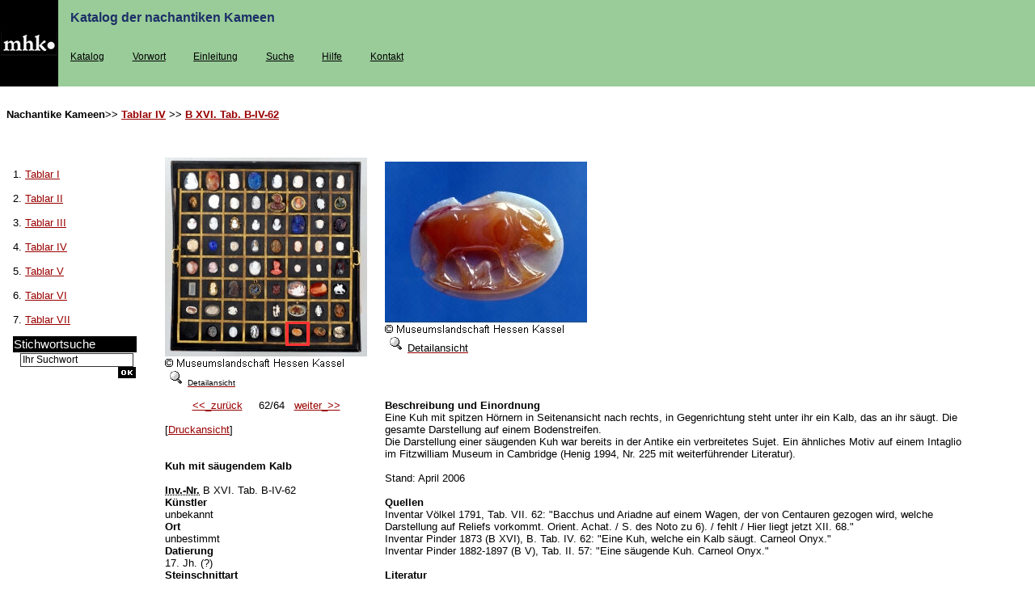

--- FILE ---
content_type: text/html; charset=UTF-8
request_url: https://kameen.museum-kassel.de/show.html?nr=61&gruppe=4
body_size: 3901
content:
<!DOCTYPE HTML PUBLIC "-//W3C//DTD HTML 4.01 Transitional//EN" "http://www.w3.org/TR/html4/loose.dtd">
<HTML lang="de">
<HEAD>
<TITLE>Online-Kataloge der Museumslandschaft Hessen Kassel - nachantiken Kameen </TITLE>

       <META HTTP-EQUIV="Content-Type" CONTENT="text/html; charset=utf-8">
        <meta http-equiv="content-language" content="de">
            <meta http-equiv="Content-Style-Type" content="text/css" >
	    <meta name="GENERATOR" content="basis5 LM " >
	    <meta name="TEMPLATEBASE" content="SMK" >
    <meta name="LASTUPDATED" content="05/29/05 10:05:33" >
 <meta name="robots" content="index,follow" >
    <meta name="author" content="Museumslandschaft Hessen Kassel" >
    <meta name="description" content="Museumslandschaft Hessen Kassel Bestandskatalog  der nachantiken Kameen" >
    <meta name="keywords" content="Museumslandschaft Hessen Kassel Bestandskatalog der nachantiken Kameen" >


<LINK REL="stylesheet" HREF="smk.css">

<SCRIPT language="JavaScript" type="text/javascript">
function detail(bild,id){
	name="detail.html?bild1="+bild+"&id="+id;
	newWindow=window.open(name ,"Detailt","width=630,height=750 Scrollbars=YES");
	newWindow.focus();
 }

</SCRIPT>
</HEAD>

<BODY>

<TABLE WIDTH="100%" BORDER="0" CELLSPACING="0" summary="Layout"><TR><TD WIDTH="1%" BGCOLOR="#000000"><P><IMG SRC="img/logomhk.jpg" WIDTH="70" HEIGHT="73" ALT="Museumslandschaft Hessen Kassel"></P></TD><TD WIDTH="1%" BGCOLOR="#99CC99" VALIGN="TOP">&nbsp;&nbsp;&nbsp;</TD><TD WIDTH="*" BGCOLOR="#99CC99" VALIGN="TOP"><SPAN CLASS="header-blau"><BR>Katalog der nachantiken Kameen</SPAN><BR><BR>







<UL class=menu>
<LI class=menu><A HREF="index.html?gruppe=1" accesskey="k" tabindex="1">Katalog</A></li>
<LI class=menu><A HREF="vorwort.html" accesskey="v" tabindex="2">Vorwort</a></li>
<LI class=menu><A HREF="einleitung.html" accesskey="e" tabindex="3">Einleitung</a></li>
<LI class=menu><A HREF="detail_suche.html" accesskey="s" tabindex="4">Suche</a></li>
<LI class=menu><A HREF="hilfe.html" accesskey="h" tabindex="5">Hilfe</a></li>
<LI class=menu><A HREF="kontakt.html" accesskey="c" tabindex="6">Kontakt</a></li>
</UL>


</TD></TR></TABLE><BR><H1>&nbsp;&nbsp;Nachantike Kameen&gt;&gt; <A HREF="#">Tablar IV</A> &gt;&gt; <A HREF="index.html?gruppe=4"><SPAN CLASS="text-under-image"><B>B XVI. Tab. B-IV-62</B></SPAN></A></H1><BR><BR><BR><TABLE WIDTH="95%" BORDER="0" CELLSPACING="15" summary="Layout"><TR><TD VALIGN="TOP" CLASS="normal" WIDTH="15%"><P><B>
</B>

1. <A HREF="index.html?gruppe=1"  accesskey="1" tabindex="6">Tablar I</A><BR><BR>
2. <A HREF="index.html?gruppe=2" accesskey="2" tabindex="7">Tablar II</A><BR> <BR> 3. <A HREF="index.html?gruppe=3" accesskey="3" tabindex="8">Tablar III</A> <BR><BR>4. <A HREF="index.html?gruppe=4" accesskey="4" tabindex="9">Tablar IV</A> <BR><BR>
5. <A HREF="index.html?gruppe=5" accesskey="5" tabindex="10">Tablar V</A><BR><BR> 6. <A HREF="index.html?gruppe=6" accesskey="6" tabindex="11">Tablar VI</A>
<BR><BR>7. <A HREF="index.html?gruppe=7" accesskey="7" tabindex="12">Tablar VII</A> </P><FORM METHOD="post" ACTION="suche.html"><TABLE WIDTH="90%" BORDER="0" CELLSPACING="0"  summary="Layout"><TR BGCOLOR="#000000"><TD><LABEL for="suche"><SPAN CLASS="stichwort">Stichwortsuche</SPAN></LABEL></TD></TR><TR><TD><DIV ALIGN="RIGHT">
<INPUT TYPE="text" NAME="suche" CLASS="formstyle"  value="Ihr Suchwort" id="suche" size="18"><SPAN CLASS="normal">&nbsp;<INPUT TYPE="image"  NAME="imageField" SRC="img/ok.gif"  ALT="OK"></SPAN></DIV></TD></TR></TABLE></FORM>

<P>&nbsp;
</P></TD>



<TD VALIGN="TOP" CLASS="normal" WIDTH="15%">

<map name="Tablar">

<area shape="rect" coords="15,15,42,42" href="show.html?nr=0&amp;gruppe=4" alt="1">
<area shape="rect" coords="42,15,69,42" href="show.html?nr=1&amp;gruppe=4" alt="2">
<area shape="rect" coords="69,15,96,42" href="show.html?nr=2&amp;gruppe=4" alt="3">
<area shape="rect" coords="96,15,123,42" href="show.html?nr=3&amp;gruppe=4" alt="4">
<area shape="rect" coords="123,15,150,42" href="show.html?nr=4&amp;gruppe=4" alt="5">
<area shape="rect" coords="150,15,177,42" href="show.html?nr=5&amp;gruppe=4" alt="6">
<area shape="rect" coords="177,15,204,42" href="show.html?nr=6&amp;gruppe=4" alt="7">
<area shape="rect" coords="204,15,231,42" href="show.html?nr=7&amp;gruppe=4" alt="8">
<area shape="rect" coords="15,42,42,69" href="show.html?nr=8&amp;gruppe=4" alt="9">
<area shape="rect" coords="42,42,69,69" href="show.html?nr=9&amp;gruppe=4" alt="10">
<area shape="rect" coords="69,42,96,69" href="show.html?nr=10&amp;gruppe=4" alt="11">
<area shape="rect" coords="96,42,123,69" href="show.html?nr=11&amp;gruppe=4" alt="12">
<area shape="rect" coords="123,42,150,69" href="show.html?nr=12&amp;gruppe=4" alt="13">
<area shape="rect" coords="150,42,177,69" href="show.html?nr=13&amp;gruppe=4" alt="14">
<area shape="rect" coords="177,42,204,69" href="show.html?nr=14&amp;gruppe=4" alt="15">
<area shape="rect" coords="204,42,231,69" href="show.html?nr=15&amp;gruppe=4" alt="16">
<area shape="rect" coords="15,69,42,96" href="show.html?nr=16&amp;gruppe=4" alt="17">
<area shape="rect" coords="42,69,69,96" href="show.html?nr=17&amp;gruppe=4" alt="18">
<area shape="rect" coords="69,69,96,96" href="show.html?nr=18&amp;gruppe=4" alt="19">
<area shape="rect" coords="96,69,123,96" href="show.html?nr=19&amp;gruppe=4" alt="20">
<area shape="rect" coords="123,69,150,96" href="show.html?nr=20&amp;gruppe=4" alt="21">
<area shape="rect" coords="150,69,177,96" href="show.html?nr=21&amp;gruppe=4" alt="22">
<area shape="rect" coords="177,69,204,96" href="show.html?nr=22&amp;gruppe=4" alt="23">
<area shape="rect" coords="204,69,231,96" href="show.html?nr=23&amp;gruppe=4" alt="24">
<area shape="rect" coords="15,96,42,123" href="show.html?nr=24&amp;gruppe=4" alt="25">
<area shape="rect" coords="42,96,69,123" href="show.html?nr=25&amp;gruppe=4" alt="26">
<area shape="rect" coords="69,96,96,123" href="show.html?nr=26&amp;gruppe=4" alt="27">
<area shape="rect" coords="96,96,123,123" href="show.html?nr=27&amp;gruppe=4" alt="28">
<area shape="rect" coords="123,96,150,123" href="show.html?nr=28&amp;gruppe=4" alt="29">
<area shape="rect" coords="150,96,177,123" href="show.html?nr=29&amp;gruppe=4" alt="30">
<area shape="rect" coords="177,96,204,123" href="show.html?nr=30&amp;gruppe=4" alt="31">
<area shape="rect" coords="204,96,231,123" href="show.html?nr=31&amp;gruppe=4" alt="32">
<area shape="rect" coords="15,123,42,150" href="show.html?nr=32&amp;gruppe=4" alt="33">
<area shape="rect" coords="42,123,69,150" href="show.html?nr=33&amp;gruppe=4" alt="34">
<area shape="rect" coords="69,123,96,150" href="show.html?nr=34&amp;gruppe=4" alt="35">
<area shape="rect" coords="96,123,123,150" href="show.html?nr=35&amp;gruppe=4" alt="36">
<area shape="rect" coords="123,123,150,150" href="show.html?nr=36&amp;gruppe=4" alt="37">
<area shape="rect" coords="150,123,177,150" href="show.html?nr=37&amp;gruppe=4" alt="38">
<area shape="rect" coords="177,123,204,150" href="show.html?nr=38&amp;gruppe=4" alt="39">
<area shape="rect" coords="204,123,231,150" href="show.html?nr=39&amp;gruppe=4" alt="40">
<area shape="rect" coords="15,150,42,177" href="show.html?nr=40&amp;gruppe=4" alt="41">
<area shape="rect" coords="42,150,69,177" href="show.html?nr=41&amp;gruppe=4" alt="42">
<area shape="rect" coords="69,150,96,177" href="show.html?nr=42&amp;gruppe=4" alt="43">
<area shape="rect" coords="96,150,123,177" href="show.html?nr=43&amp;gruppe=4" alt="44">
<area shape="rect" coords="123,150,150,177" href="show.html?nr=44&amp;gruppe=4" alt="45">
<area shape="rect" coords="150,150,177,177" href="show.html?nr=45&amp;gruppe=4" alt="46">
<area shape="rect" coords="177,150,204,177" href="show.html?nr=46&amp;gruppe=4" alt="47">
<area shape="rect" coords="204,150,231,177" href="show.html?nr=47&amp;gruppe=4" alt="48">
<area shape="rect" coords="15,177,42,204" href="show.html?nr=48&amp;gruppe=4" alt="49">
<area shape="rect" coords="42,177,69,204" href="show.html?nr=49&amp;gruppe=4" alt="50">
<area shape="rect" coords="69,177,96,204" href="show.html?nr=50&amp;gruppe=4" alt="51">
<area shape="rect" coords="96,177,123,204" href="show.html?nr=51&amp;gruppe=4" alt="52">
<area shape="rect" coords="123,177,150,204" href="show.html?nr=52&amp;gruppe=4" alt="53">
<area shape="rect" coords="150,177,177,204" href="show.html?nr=53&amp;gruppe=4" alt="54">
<area shape="rect" coords="177,177,204,204" href="show.html?nr=54&amp;gruppe=4" alt="55">
<area shape="rect" coords="204,177,231,204" href="show.html?nr=55&amp;gruppe=4" alt="56">
<area shape="rect" coords="15,204,42,231" href="show.html?nr=56&amp;gruppe=4" alt="57">
<area shape="rect" coords="42,204,69,231" href="show.html?nr=57&amp;gruppe=4" alt="58">
<area shape="rect" coords="69,204,96,231" href="show.html?nr=58&amp;gruppe=4" alt="59">
<area shape="rect" coords="96,204,123,231" href="show.html?nr=59&amp;gruppe=4" alt="60">
<area shape="rect" coords="123,204,150,231" href="show.html?nr=60&amp;gruppe=4" alt="61">
<area shape="rect" coords="150,204,177,231" href="show.html?nr=61&amp;gruppe=4" alt="62">
<area shape="rect" coords="177,204,204,231" href="show.html?nr=62&amp;gruppe=4" alt="63">
<area shape="rect" coords="204,204,231,231" href="show.html?nr=63&amp;gruppe=4" alt="64">

</map>

<IMG SRC="tablar_uebersicht.php?bild_nr=K90371&amp;pos=61&amp;gruppe=4&amp;t=78671.jpg"  ALT="B XVI. Tab. B-IV-62 Bild" usemap="#Tablar" border=0><BR>

<A
      HREF="javascript:detail('K90371',0);" ><IMG SRC=" img/lupe.gif"  WIDTH=" 28"  HEIGHT=" 20"  BORDER=" 0" alt="Lupe"><SPAN
      CLASS=normal>Detailansicht</SPAN></A>
<BR>
<DIV ALIGN="CENTER"><BR> <A HREF="show.html?nr=60&amp;gruppe=4">&lt;&lt;_zur&uuml;ck</A> &nbsp;&nbsp;&nbsp;&nbsp;62/64&nbsp;&nbsp;&nbsp;<A HREF="show.html?nr=62&amp;gruppe=4">weiter_&gt;&gt;</A> </DIV><br>


[<A HREF="print.php?nr=61&gruppe=4" TARGET="_blank">Druckansicht</A>]
<BR><BR>
<B> <BR>Kuh mit säugendem Kalb<BR> </B>
<BR>
<b><ABBR title="Inventar Nummer">Inv.-Nr.</ABBR></b> B XVI. Tab. B-IV-62<br>
<b>Künstler</b><br>  unbekannt<br>
<b>Ort </b><br> unbestimmt<br>
<b>Datierung </b><br> 17. Jh. (?)<br>
<b>Steinschnittart </b><br> Kamee<br>
<b>Material </b> <br>Karneolonyx<br>
<b>Materialbeschreibung </b><br> zweischichtig: hellorangefarbenes Relief auf weiß-beigem Grund<br>
<br> Bildseite stark, Rückseite schwach poliert<br>
<b>Form </b><br> Breitoval<br>

<b>Maße </b><br> 1,57 x 2,21 x 0,43 cm<br>

<b>Provenienz </b> <br>1753 Kunsthaus<br>
<b>Zustand </b><br> oben große Randabsplitterung, links kleiner Randausbruch<br>



</TD><TD VALIGN="TOP" WIDTH="*">



<TABLE WIDTH="100%" BORDER="0" CELLSPACING="0"   align="LEFT" CELLPADDING="5" summary="Layout"><TR>

<TD ALIGN="LEFT" VALIGN="BOTTOM">
<A HREF="javascript:detail('K90307',0);"><IMG SRC="img/111/K90307.jpg"  ALT="K90307  Bild1" BORDER="0"></A><BR>

<A HREF="javascript:detail('K90307',0);" ><IMG SRC=" img/lupe.gif"  WIDTH=" 28"  HEIGHT=" 20"  BORDER=" 0" alt="Lupe"><SPAN CLASS=normal>Detailansicht</SPAN></A></TD>

<TD VALIGN="BOTTOM"></TD>

</TR><TR><TD COLSPAN="2">


<P><SPAN CLASS="normal">



<br><br><B>Beschreibung und Einordnung</B><br> Eine Kuh mit spitzen Hörnern in Seitenansicht nach rechts, in Gegenrichtung steht unter ihr ein Kalb, das an ihr säugt. Die gesamte Darstellung auf einem Bodenstreifen.<br />
Die Darstellung einer säugenden Kuh war bereits in der Antike ein verbreitetes Sujet. Ein ähnliches Motiv auf einem Intaglio im Fitzwilliam Museum in Cambridge (Henig 1994, Nr. 225 mit weiterführender Literatur).<br />
<br />
Stand: April 2006



 <br><br><B>Quellen </B><br>Inventar Völkel 1791, Tab. VII. 62: "Bacchus und Ariadne auf einem Wagen, der von Centauren gezogen wird, welche Darstellung auf Reliefs vorkommt. Orient. Achat. / S. des Noto zu 6). / fehlt / Hier liegt jetzt XII. 68."<br />
Inventar Pinder 1873 (B XVI), B. Tab. IV. 62: "Eine Kuh, welche ein Kalb säugt. Carneol Onyx."<br />
Inventar Pinder 1882-1897 (B V), Tab. II. 57: "Eine säugende Kuh. Carneol Onyx."
<br><br><B>Literatur</B><br>unpubliziert

 <br> <br>
<b>Vergleich </b> <br>Henig 1994, Nr. 225<br>


</SPAN><BR></P>
</TD></TR></TABLE>
</TD></TR></TABLE>


<BR>
<div align = "center">
<table width = 80%>
<tr><td style = "font-size: 0.7em">
<b>Es wird empfohlen, f&uuml;r den Online-Katalog der nachantiken Kameen folgende Zitierweise zu verwenden:</b><br>

Heidi Schnackenburg-Pra&euml;l, [entsprechende Inv.-Nr. bzw. Einleitungstext], in: Bestandskatalog der nachantiken Kameen in der Sammlung Angewandte Kunst der Staatlichen Museen Kassel, hrsg. von Michael Eissenhauer, bearb. von Heidi Schnackenburg-Pra&euml;l, Online-Kataloge der Staatlichen Museen Kassel, Kassel 2006, &lt;http://www.museum-kassel.de [Datum des Besuchs der Website]&gt;
</td>
</tr>
</table>
</div>
<HR ALIGN="CENTER" WIDTH="80%"><DIV ALIGN="CENTER"><P>
<SPAN CLASS="normal">[</SPAN>
<SPAN CLASS="impressum"><A HREF="Literaturliste.html?gruppe=4&amp;nr=61" accesskey="l" >Quellen- und Literaturliste</A></SPAN>
<SPAN CLASS="normal">]
</SPAN> <SPAN CLASS="normal">[</SPAN>
<SPAN CLASS="impressum"><A HREF="Zitierweise.html?gruppe=4&amp;nr=61" accesskey="z" tabindex="2">Zitierweise</A></SPAN><SPAN CLASS="normal">]
</SPAN> 
<SPAN CLASS="normal">[</SPAN>
<SPAN CLASS="impressum"><A HREF="datenschutz.html" tabindex="2">Datenschutzhinweis</A></SPAN><SPAN CLASS="normal">]
</SPAN> 
<SPAN CLASS="normal">[</SPAN>
<SPAN CLASS="impressum"><A HREF="impressum.html" accesskey="i" tabindex="3">Impressum</A></SPAN><SPAN CLASS="normal">]
</SPAN></P><P>&nbsp; </P></DIV></BODY>
</HTML>


--- FILE ---
content_type: text/css
request_url: https://kameen.museum-kassel.de/smk.css
body_size: 1071
content:

HR {
color: #333333;
background-color: #333333;
height: 1px;
width: 80%;
border: 0;
}


.tabrow {
	BACKGROUND: url(http://www.record-line.de/img/punkte.gif); 
}


.tabelle
{
    margin-left:0px;
    margin-top:0px;
   
}

BODY {
MARGIN: 0px;

font-family: Arial, Helvetica, sans-serif;

}

.formstyle

{
    COLOR: #000000;
    FONT-FAMILY: Verdana, Arial, Helvetica, sans-serif;
    FONT-SIZE: 12px;
    FONT-STYLE: normal;
    FONT-VARIANT: normal;
    FONT-WEIGHT: normal;
    TEXT-ALIGN: left;
    TEXT-DECORATION: none;
    line-height: 13px;
    background-color: #FFFFFF;
    border-style: solid;
    border-width: 1px;
    border-color:#333333;

}
.normal { COLOR: #000000; FONT-SIZE: 0.8em; FONT-WEIGHT: normal; text-transform: none; font-family: Verdana, Arial, Helvetica, sans-serif; font-style: normal; line-height:normal;}
.menu { COLOR: #990000; FONT-SIZE: 0.8em; FONT-WEIGHT: bold; text-transform: none;  font-family: Verdana, Arial, Helvetica, sans-serif;font-weight: bold; font-style: normal; line-height:normal; text-decoration: none}

h1 {  COLOR: #000000;font-family: Verdana, Arial, Helvetica, sans-serif; font-size: 0.8em; font-style: normal; font-weight: bold; text-transform: none; line-height: normal; float:left}
h2 {  font-family: Verdana, Arial, Helvetica, sans-serif; font-size: 0.8em; font-style: normal; font-weight: normal; text-transform: none; line-height: normal; float:none}.vorschlag { font-family: Verdana, Arial, Helvetica, sans-serif; font-size: 1em; font-style: normal; line-height: normal; font-weight: bold; font-variant: normal; color: #FF9999}
.impressum { COLOR: #990000; FONT-SIZE: 0.6em; FONT-WEIGHT: normal; text-transform: none; font-family: Verdana, Arial, Helvetica, sans-serif; font-style: normal; line-height:normal; ; text-decoration: none}
.seiten_titel { COLOR: #990000; FONT-SIZE: 0.8em; FONT-WEIGHT: bold; text-transform: none; font-family: Verdana, Arial, Helvetica, sans-serif; font-style: normal; line-height:normal; }



.header-blau {
	FONT-WEIGHT: bold; FONT-SIZE: 1.0em; COLOR: #1d2f68; LINE-HEIGHT: 14px; FONT-STYLE: normal; FONT-FAMILY: Arial, Helvetica; TEXT-DECORATION: none
}

.link_ohne_unter {
	FONT-WEIGHT: normal; FONT-SIZE: 1.0em; COLOR: #990000; LINE-HEIGHT: 14px; FONT-STYLE: normal; FONT-FAMILY: Arial, Helvetica
}
#nav .listtitle {
	PADDING-RIGHT: 8px; BORDER-TOP: #ceb503 1px solid; DISPLAY: block; PADDING-LEFT: 8px; FONT-WEIGHT: bold; PADDING-BOTTOM: 5px; MARGIN: 0px; PADDING-TOP: 5px; BORDER-BOTTOM: #ceb503 1px solid; BACKGROUND-COLOR: #fdeb6b
; font-size: 0.8em
}

#nav {
BACKGROUND-COLOR: #fef8ce
}
.normal_hell { COLOR: #999999; FONT-SIZE: 0.8em; FONT-WEIGHT: normal; text-transform: none; font-family: Verdana, Arial, Helvetica, sans-serif; font-style: normal; line-height:normal; }
.normal_hell2 { COLOR: #333333; FONT-SIZE: 0.8em; FONT-WEIGHT: normal; text-transform: none; font-family: Verdana, Arial, Helvetica, sans-serif; font-style: normal; line-height:normal; }
.normal_ohne_link { COLOR: #000000; FONT-SIZE: 1.0em; FONT-WEIGHT: normal; text-transform: none; font-family: Verdana, Arial, Helvetica, sans-serif; font-style: normal; line-height:normal;text-decoration: none}

.normal_fett { COLOR: #000000; FONT-SIZE: 0.8em; FONT-WEIGHT: bolder; text-transform: none; font-family: Verdana, Arial, Helvetica, sans-serif; font-style: normal; line-height:normal; }
.normal_unterstrich { COLOR: #000000; FONT-SIZE: 0.8em; FONT-WEIGHT: normal; text-transform: none; font-family: Verdana, Arial, Helvetica, sans-serif; font-style: normal; line-height:normal; ; text-decoration: underline}

.stichwort { COLOR: #FFFFFF; FONT-SIZE: 1.2em; FONT-WEIGHT: normal; text-transform: none; font-family: Verdana, Arial, Helvetica, sans-serif; font-style: normal; line-height:normal;}

UL.menu {
	COLOR: black; DISPLAY: inline; PADDING-LEFT: 0px;  FLOAT: left; FONT-WEIGHT: normal; MARGIN-LEFT: 0px; WIDTH: 100%;  FONT-FAMILY: Verdana, Arial, Helvetica, sans-serif;  FONT-SIZE: 0.9em;TEXT-DECORATION: none
}
UL.menu A {
	 COLOR: black;
}
LI.menu {
	DISPLAY: inline; FONT-WEIGHT: normal; COLOR: black; 
}
LI.menu A {
	 PADDING-RIGHT: 3em;  FONT-WEIGHT: normal; FLOAT: left; PADDING-BOTTOM: 0.2em; COLOR: black; PADDING-TOP: 0.2em;  TEXT-DECORATION: underline
}
LI.menu A:visited {
	 PADDING-RIGHT: 3em;  FONT-WEIGHT: normal; FLOAT: left; PADDING-BOTTOM: 0.2em; COLOR: black; PADDING-TOP: 0.2em;  TEXT-DECORATION: underline
}
LI.menu A:hover {
	COLOR: black; TEXT-DECORATION: none;
}



A:link {font-size:1em;color:#990000;FONT-FAMILY: Verdana, Arial, Helvetica, sans-serif;line-height: 115%;; text-decoration: underline}
A:visited {font-size:1em;color:#990000;FONT-FAMILY: Verdana, Arial, Helvetica, sans-serif;line-height: 115%;; text-decoration: underline}
A:active {font-size:1em;color:#990000;FONT-FAMILY: Verdana, Arial, Helvetica, sans-serif; text-decoration: underline;line-height: 115%;}
A:hover {font-size:1em;color:#FF3333;FONT-FAMILY: Verdana, Arial, Helvetica, sans-serif;line-height: 115%;; text-decoration: none}



